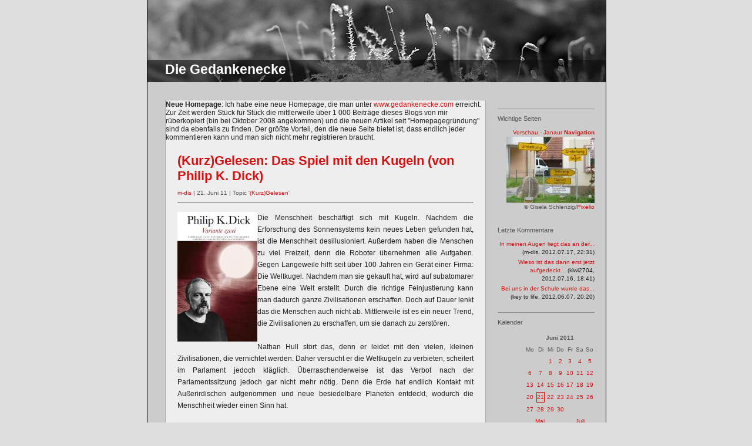

--- FILE ---
content_type: text/html; charset=ISO-8859-1
request_url: https://gedankenecke.blogger.de/stories/1842064/
body_size: 5017
content:
<?xml version="1.0"?>
<!DOCTYPE html PUBLIC "-//W3C//DTD XHTML 1.0 Transitional//EN"
   "http://www.w3.org/TR/xhtml1/DTD/xhtml1-transitional.dtd">

<html xmlns="http://www.w3.org/1999/xhtml" xml:lang="en" >
<head>
<title>Die Gedankenecke: (Kurz)Gelesen: Das Spiel mit den Kugeln (von Philip K. Dick)</title>
<!-- Layout: Calla Selekta 1.0 ( ichichich, http://approx.antville.org  ) -->
<meta http-equiv="Content-Type" content="text/html" />
<meta name="MSSmartTagsPreventParsing" content="TRUE" />
<link rel="alternate" type="text/xml" title="XML" href="https://gedankenecke.blogger.de/rss" />
<script type="text/javascript" src="https://gedankenecke.blogger.de/main.js"></script>
<link rel="stylesheet" type="text/css" title="CSS Stylesheet" href="https://gedankenecke.blogger.de/main.css" />
<meta name="robots" content="index, follow" />
<meta http-equiv="content-language" content="de" />
<meta http-equiv="expires" content="1" />
<meta name="description" content="" />
<meta name="author" content="" />
<meta name="keywords" content="" />
<meta name="allow-search" content="yes" />
<meta name="language" content="de" />
</head>

<body>
<div id="supercontainer">

<div id="titelstreifen"><div id="titel"><a href="https://gedankenecke.blogger.de/" title="">Die Gedankenecke</a></div></div>


<div id="maincontentframe">
<b>Neue Homepage</b>: Ich habe eine neue Homepage, die man unter <a href="http://www.gedankenecke.com">www.gedankenecke.com</a> erreicht. Zur Zeit werden Stück für Stück die mittlerweile über 1 000 Beiträge dieses Blogs von mir rüberkopiert (bin bei Oktober 2008 angekommen) und die neuen Artikel seit "Homepagegründung" sind da ebenfalls zu finden. 
Der größte Vorteil, den die neue Seite bietet ist, dass endlich jeder kommentieren kann und man sich nicht mehr registrieren braucht.

<div id="maincontent">

<div class="storyTitle">(Kurz)Gelesen: Das Spiel mit den Kugeln (von Philip K. Dick)</div>
<div class="storyDate"><a href="https://gedankenecke.blogger.de">m-dis</a> | 21. Juni 11 | Topic '<a href="https://gedankenecke.blogger.de/topics/%28Kurz%29Gelesen">(Kurz)Gelesen</a>'</div>
<div class="storyBody"><img border="0" src="https://cdn.blogger.de/static/antville/gedankenecke/images/variante zwei.jpg" width="136" alt="" align="left" title="" height="221" />Die Menschheit besch&auml;ftigt sich mit Kugeln. Nachdem die Erforschung des Sonnensystems kein neues Leben gefunden hat, ist die Menschheit desillusioniert. Au&szlig;erdem haben die Menschen zu viel Freizeit, denn die Roboter &uuml;bernehmen alle Aufgaben. Gegen Langeweile hilft seit &uuml;ber 100 Jahren ein Ger&auml;t einer Firma: Die Weltkugel. Nachdem man sie gekauft hat, wird auf subatomarer Ebene eine Welt erstellt. Durch die richtige Feinjustierung kann man dadurch ganze Zivilisationen erschaffen. Doch auf Dauer lenkt das die Menschen auch nicht ab. Mittlerweile ist es ein neuer Trend, die Zivilisationen zu erschaffen, um sie danach zu zerst&ouml;ren.<br />
<br />
Nathan Hull st&ouml;rt das, denn er leidet mit den vielen, kleinen Zivilisationen, die vernichtet werden. Daher versucht er die Weltkugeln zu verbieten, scheitert im Parlament jedoch kl&auml;glich. &Uuml;berraschenderweise ist das Verbot nach der Parlamentssitzung jedoch gar nicht mehr n&ouml;tig. Denn die Erde hat endlich Kontakt mit Au&szlig;erirdischen aufgenommen und neue besiedelbare Planeten entdeckt, wodurch die Menschheit wieder einen Sinn hat.<br />
<br />
Die Geschichte wirkt ungewohnt belehrend. Anstatt Ph&auml;nomene im Rahmen einer Geschichte kennezulernen, werden einem die Geheimnisse der Weltkugeln in einem langen Gespr&auml;ch zwischen Nathan Hull, seiner Freundin und einem Freund beigebracht. Dadurch lernt man zwar deutlich mehr Zusammenhange kennen als in anderen Geschichten Dicks, doch das Ganze wirkt halt dozierend und belehrend.<br />
<br />
Das Direktorium, das basisdemokratische Parlament der Zukunft ist sehr interessant. Hier werden demokratische Methoden angewandt, die zum Erscheinen der Kurzgeschichte &auml;u&szlig;erst k&uuml;hn sein d&uuml;rften und auch heute nicht alle m&ouml;glich oder gewollt sind. Zwar geht dieser Politikansatz von einer krassen &#8222;rational choice&#8220; aus, die es so nicht geben d&uuml;rfte und kann, interessant sind jedoch die Abstimmungsmodi und die direkte Einteilung in Interessensgruppen anstatt Parteien. Es ist zwar nicht klar, ob man dadurch einen Einblick in Dicks Politikvorstellungen der 50er Jahre bekommt oder ob es sich hier um ein Anti-Beispiel handelt, lesenswert ist es dennoch.<br />
<br />
Der letzte Abschnitt der Kurzgeschichte verwundert zun&auml;chst. Die Stimmung ist ungewohnt optimistisch. Nathan hat seinen Antrag zwar nicht durchbringen k&ouml;nnen, doch mit der Entdeckung von Au&szlig;erirdischen ist der Faszination der Weltkugeln erst einmal ein Ende gesetzt. Es herrscht Aufbruchstimmung, alles erscheint positiv. Das w&auml;re f&uuml;r eine Dick-Kurzgeschichte geradezu merkw&uuml;rdig.<br />
<br />
Doch auf der letzten Seite, als Nathan seine Freundin nach Hause bringen m&ouml;chte, ereignet sich ein heftiges Erdbeben, das den Pazifik ersch&uuml;ttert.Nathans Reaktion l&auml;sst vermuten, dass der Erde und der Menschheit ein schlimmes Schicksal bevorsteht. Denn warum sollten die Menschen, die in der Lage sind, kleinere Weltkugeln zu bauen, nicht ebenfalls in einer solchen stecken?<br />
<br />
Diese Idee, dass viel Welten ineinander verschachtelt sind und sich halt in erster Linie durch die Gr&ouml;&szlig;e unterscheiden, ist sehr gelungen. Zwar wird dieses Konzept zun&auml;chst sehr dozierend vermittelt, doch das &uuml;berraschende Ende entsch&auml;digt daf&uuml;r v&ouml;llig.<br />
<br />
&#8220;Der &Auml;rger mit den Kugeln&#8221;,25 Seiten, 1953, von Philip K. Dick, aus der Anthologie &#8220;Variante zwei&#8221;.</div>


<p class="small"><a href="https://gedankenecke.blogger.de/stories/1842064/comment">Kommentieren</a></p>
<br /><br />
<p><a name="comments"></a></p>


</div>
</div>

<div id="navibarframe">
<div id="navibar">

<div class="boxheader">Wichtige Seiten</div>
<div class="box">
<a href="https://gedankenecke.blogger.de/stories/1563157/">Vorschau - Janaur</a>
<a href="https://gedankenecke.blogger.de/stories/1233987/"><b>Navigation</b></a><br/>
<a href="https://gedankenecke.blogger.de/stories/1233987/"><img src="http://gedankenecke.blogger.de/static/antville/gedankenecke/images/schilderwald.jpg" border="0"></a><br/>
<font size="1">&copy; Gisela Schlenzig/<a href="http://www.pixelio.de">Pixelio</a></font>





</div>



<div class="boxheaderohne">Letzte Kommentare</div>
<div class="box"><div class="historyItem"><a href="https://gedankenecke.blogger.de/stories/2093886/#2094585">In meinen Augen liegt das an der...</a> (m-dis, 2012.07.17, 22:31)</div>
<div class="historyItem"><a href="https://gedankenecke.blogger.de/stories/2093886/#2094011">Wieso ist das dann erst jetzt aufgedeckt...</a> (kiwi2704, 2012.07.16, 18:41)</div>
<div class="historyItem"><a href="https://gedankenecke.blogger.de/stories/2073555/#2073569">Bei uns in der Schule wurde das...</a> (key to life, 2012.06.07, 20:20)</div>
</div>

<div class="boxheader">Kalender</div>
<div class="box"><table border="0" cellspacing="0" cellpadding="2">
<tr>
<td colspan="7" align="center" nowrap="nowrap"><div class="calHead">Juni&nbsp;2011</div></td>
</tr>
<tr>
<td nowrap="nowrap"><div class="calDay">Mo</div></td>
<td nowrap="nowrap"><div class="calDay">Di</div></td>
<td nowrap="nowrap"><div class="calDay">Mi</div></td>
<td nowrap="nowrap"><div class="calDay">Do</div></td>
<td nowrap="nowrap"><div class="calDay">Fr</div></td>
<td nowrap="nowrap"><div class="calDay">Sa</div></td>
<td nowrap="nowrap"><div class="calDay">So</div></td>

</tr>
<tr>
<td nowrap="nowrap"><div class="calDay">&nbsp;</div></td>
<td nowrap="nowrap"><div class="calDay">&nbsp;</div></td>
<td nowrap="nowrap"><div class="calDay"><a href="https://gedankenecke.blogger.de/20110601/">&nbsp;1&nbsp;</a></div></td>
<td nowrap="nowrap"><div class="calDay"><a href="https://gedankenecke.blogger.de/20110602/">&nbsp;2&nbsp;</a></div></td>
<td nowrap="nowrap"><div class="calDay"><a href="https://gedankenecke.blogger.de/20110603/">&nbsp;3&nbsp;</a></div></td>
<td nowrap="nowrap"><div class="calDay"><a href="https://gedankenecke.blogger.de/20110604/">&nbsp;4&nbsp;</a></div></td>
<td nowrap="nowrap"><div class="calDay"><a href="https://gedankenecke.blogger.de/20110605/">&nbsp;5&nbsp;</a></div></td>

</tr>
<tr>
<td nowrap="nowrap"><div class="calDay"><a href="https://gedankenecke.blogger.de/20110606/">&nbsp;6&nbsp;</a></div></td>
<td nowrap="nowrap"><div class="calDay"><a href="https://gedankenecke.blogger.de/20110607/">&nbsp;7&nbsp;</a></div></td>
<td nowrap="nowrap"><div class="calDay"><a href="https://gedankenecke.blogger.de/20110608/">&nbsp;8&nbsp;</a></div></td>
<td nowrap="nowrap"><div class="calDay"><a href="https://gedankenecke.blogger.de/20110609/">&nbsp;9&nbsp;</a></div></td>
<td nowrap="nowrap"><div class="calDay"><a href="https://gedankenecke.blogger.de/20110610/">10</a></div></td>
<td nowrap="nowrap"><div class="calDay"><a href="https://gedankenecke.blogger.de/20110611/">11</a></div></td>
<td nowrap="nowrap"><div class="calDay"><a href="https://gedankenecke.blogger.de/20110612/">12</a></div></td>

</tr>
<tr>
<td nowrap="nowrap"><div class="calDay"><a href="https://gedankenecke.blogger.de/20110613/">13</a></div></td>
<td nowrap="nowrap"><div class="calDay"><a href="https://gedankenecke.blogger.de/20110614/">14</a></div></td>
<td nowrap="nowrap"><div class="calDay"><a href="https://gedankenecke.blogger.de/20110615/">15</a></div></td>
<td nowrap="nowrap"><div class="calDay"><a href="https://gedankenecke.blogger.de/20110616/">16</a></div></td>
<td nowrap="nowrap"><div class="calDay"><a href="https://gedankenecke.blogger.de/20110617/">17</a></div></td>
<td nowrap="nowrap"><div class="calDay"><a href="https://gedankenecke.blogger.de/20110618/">18</a></div></td>
<td nowrap="nowrap"><div class="calDay"><a href="https://gedankenecke.blogger.de/20110619/">19</a></div></td>

</tr>
<tr>
<td nowrap="nowrap"><div class="calDay"><a href="https://gedankenecke.blogger.de/20110620/">20</a></div></td>
<td nowrap="nowrap"><div class="calSelDay"><a href="https://gedankenecke.blogger.de/20110621/">21</a></div></td>
<td nowrap="nowrap"><div class="calDay"><a href="https://gedankenecke.blogger.de/20110622/">22</a></div></td>
<td nowrap="nowrap"><div class="calDay"><a href="https://gedankenecke.blogger.de/20110623/">23</a></div></td>
<td nowrap="nowrap"><div class="calDay"><a href="https://gedankenecke.blogger.de/20110624/">24</a></div></td>
<td nowrap="nowrap"><div class="calDay"><a href="https://gedankenecke.blogger.de/20110625/">25</a></div></td>
<td nowrap="nowrap"><div class="calDay"><a href="https://gedankenecke.blogger.de/20110626/">26</a></div></td>

</tr>
<tr>
<td nowrap="nowrap"><div class="calDay"><a href="https://gedankenecke.blogger.de/20110627/">27</a></div></td>
<td nowrap="nowrap"><div class="calDay"><a href="https://gedankenecke.blogger.de/20110628/">28</a></div></td>
<td nowrap="nowrap"><div class="calDay"><a href="https://gedankenecke.blogger.de/20110629/">29</a></div></td>
<td nowrap="nowrap"><div class="calDay"><a href="https://gedankenecke.blogger.de/20110630/">30</a></div></td>
<td nowrap="nowrap"><div class="calDay">&nbsp;</div></td>
<td nowrap="nowrap"><div class="calDay">&nbsp;</div></td>
<td nowrap="nowrap"><div class="calDay">&nbsp;</div></td>

</tr>

<tr>
<td colspan="3" align="right" nowrap="nowrap"><div class="calFoot"><a href="https://gedankenecke.blogger.de/20110531/">Mai</a></div></td>
<td nowrap="nowrap"><div class="calFoot">&nbsp;</div></td>
<td colspan="3" nowrap="nowrap"><div class="calFoot"><a href="https://gedankenecke.blogger.de/20110701/">Juli</a></div></td>
</tr>
</table>
</div>

<div class="boxheader">Suche</div>
<div class="box"><form method="get" action="https://gedankenecke.blogger.de/search"><input name="q" type="text" size="20" class="searchbox" value="" />&nbsp;<input name="submit" type="submit" value="start" class="searchbox" /></form>
</div>

<div class="boxheader">Status</div>
<div class="box">Zum Kommentieren bitte <a href="https://gedankenecke.blogger.de/members/login">einloggen</a>.
</div>


<div class="boxheader">Last.fm</div>
<div class="box">

Dieses Last.fm-Tool spielt zufällig eines von <b>allen</b> Liedern, die ich seit 1.1.2007 gehört habe, ab! Es findet sich also eventuell auch ein wenig Schwachsinn darunter...

<style type="text/css">table.lfmWidgetradio_14754e3a39a1e72122041ee565d4b2bd td {margin:0 !important;padding:0 !important;border:0 !important;}table.lfmWidgetradio_14754e3a39a1e72122041ee565d4b2bd tr.lfmHead a:hover {background:url(http://cdn.last.fm/widgets/images/de/header/radio/regular_black.png) no-repeat 0 0 !important;}table.lfmWidgetradio_14754e3a39a1e72122041ee565d4b2bd tr.lfmEmbed object {float:left;}table.lfmWidgetradio_14754e3a39a1e72122041ee565d4b2bd tr.lfmFoot td.lfmConfig a:hover {background:url(http://cdn.last.fm/widgets/images/de/footer/black.png) no-repeat 0px 0 !important;;}table.lfmWidgetradio_14754e3a39a1e72122041ee565d4b2bd tr.lfmFoot td.lfmView a:hover {background:url(http://cdn.last.fm/widgets/images/de/footer/black.png) no-repeat -85px 0 !important;}table.lfmWidgetradio_14754e3a39a1e72122041ee565d4b2bd tr.lfmFoot td.lfmPopup a:hover {background:url(http://cdn.last.fm/widgets/images/de/footer/black.png) no-repeat -159px 0 !important;}</style>
<table class="lfmWidgetradio_14754e3a39a1e72122041ee565d4b2bd" cellpadding="0" cellspacing="0" border="0" style="width:184px;"><tr class="lfmHead"><td><a title="m-DiS? Musiksammlung" href="http://www.lastfm.de/listen/user/m-DiS/personal" target="_blank" style="display:block;overflow:hidden;height:20px;width:184px;background:url(http://cdn.last.fm/widgets/images/de/header/radio/regular_black.png) no-repeat 0 -20px;text-decoration:none;border:0;"></a></td></tr><tr class="lfmEmbed"><td><object type="application/x-shockwave-flash" data="http://cdn.last.fm/widgets/radio/22.swf" codebase="http://download.macromedia.com/pub/shockwave/cabs/flash/swflash.cab#version=7,0,0,0" id="lfmEmbed_330068047" width="184" height="140"> <param name="movie" value="http://cdn.last.fm/widgets/radio/22.swf" /> <param name="flashvars" value="lfmMode=radio&amp;radioURL=user%2Fm-DiS%2Fpersonal&amp;title=m-DiS%E2%80%99+Musiksammlung&amp;theme=black&amp;lang=de&amp;widget_id=radio_14754e3a39a1e72122041ee565d4b2bd" /> <param name="allowScriptAccess" value="always" /> <param name="allowNetworking" value="all" /> <param name="allowFullScreen" value="true" /> <param name="quality" value="high" /> <param name="bgcolor" value="000000" /> <param name="wmode" value="transparent" /> <param name="menu" value="true" /> </object></td></tr><tr class="lfmFoot"><td style="background:url(http://cdn.last.fm/widgets/images/footer_bg/black.png) repeat-x 0 0;text-align:right;"><table cellspacing="0" cellpadding="0" border="0" style="width:184px;"><tr><td class="lfmConfig"><a href="http://www.lastfm.de/widgets/?url=user%2Fm-DiS%2Fpersonal&amp;colour=black&amp;size=regular&amp;autostart=0&amp;from=code&amp;widget=radio" title="Hol dir dein eigenes Widget" target="_blank" style="display:block;overflow:hidden;width:85px;height:20px;float:right;background:url(http://cdn.last.fm/widgets/images/de/footer/black.png) no-repeat 0px -20px;text-decoration:none;border:0;"></a></td><td class="lfmView" style="width:74px;"><a href="http://www.lastfm.de/user/m-DiS" title="Besuche m-DiSs Profil" target="_blank" style="display:block;overflow:hidden;width:74px;height:20px;background:url(http://cdn.last.fm/widgets/images/de/footer/black.png) no-repeat -85px -20px;text-decoration:none;border:0;"></a></td><td class="lfmPopup"style="width:25px;"><a href="http://www.lastfm.de/widgets/popup/?url=user%2Fm-DiS%2Fpersonal&amp;colour=black&amp;size=regular&amp;autostart=0&amp;from=code&amp;widget=radio&amp;resize=1" title="Lade dieses Widget in einem Popup" target="_blank" style="display:block;overflow:hidden;width:25px;height:20px;background:url(http://cdn.last.fm/widgets/images/de/footer/black.png) no-repeat -159px -20px;text-decoration:none;border:0;" onclick="window.open(this.href + '&amp;resize=0','lfm_popup','height=240,width=234,resizable=yes,scrollbars=yes'); return false;"></a></td></tr></table></td></tr></table>



<a href="https://gedankenecke.blogger.de/stories/1284956/"><b>Weitere Last.fm-Widgets</b></a>
</div>


<div class="boxheader"><b>Rubriken</b></div>
<div class="box">
<a href="https://gedankenecke.blogger.de/topics/Erlebtes">Erlebtes</a><br />
<a href="https://gedankenecke.blogger.de/topics/Gedanken">Gedanken</a><br />
<a href="https://gedankenecke.blogger.de/topics/Gehoert">Gehoert</a><br />
<a href="https://gedankenecke.blogger.de/topics/Gelesen">Gelesen</a><br />
<a href="https://gedankenecke.blogger.de/topics/Gesehen">Gesehen</a><br/>
<a href="https://gedankenecke.blogger.de/topics/(Kurz)Gelesen">(Kurz)Gelesen</a><br />
<a href="https://gedankenecke.blogger.de/topics/Organisation">Organisation</a><br />
<a href="https://gedankenecke.blogger.de/topics/Propaganda">Propaganda</a><br />
<a href="https://gedankenecke.blogger.de/stories/1443944/">   -> Warum Propaganda?</a><br />
</div>

<div class="boxheader">Links</div>
<div class="box">
<a href="https://gedankenecke.blogger.de/rss">RSS (Stories)</a><br />
<a href="https://gedankenecke.blogger.de/rss?show=all">RSS (Stories u. Kommentare)</a><br /><br />
<a href="https://www.blogger.de/">Blogger.de</a><br />
<a href="http://www.myblog.de/annys-empire">Annys Blog</a><br/>
<a href="https://kumu.blogger.de/">Toms (noch neuerer) Blog</a><br/>
</div>

<div class="boxheader">Layout-Links</div>
<div class="box">
<a href="http://www.antville.org">antville.org</a><br />
<a href="http://approx.antville.org">Gro&szlig;bloggbaumeister</a><br />
<a href="http://layout.antville.org">Antville Layouts</a>
</div>




</div>
<!-- Microcounter-START -->
<a href="http://www.microcounter.de">
<img src="http://www.microcounter.de/microcounter.php?user=mDiS" width="100" height="60" alt="" border="0"></a>
<!-- Microcounter-END -->

</div>


</div>

</body>
</html>


--- FILE ---
content_type: text/css; charset=ISO-8859-1
request_url: https://gedankenecke.blogger.de/main.css
body_size: 1530
content:
/* Eigenes Titelbild hochladen und hier einbinden */
#titelstreifen { background-image: url("/static/antville/gedankenecke/layouts/antville.org81/titelsw.jpg");  }


body {
   font-family: Verdana, Helvetica, Arial, sans-serif;
   font-size: 12px;
   color: #222222;
   background-color: #dddddd;
   padding: 0px 0px 40px 0px;
   margin: 0px 0px 40px 0px;
}

#supercontainer {
   position:absolute; 
   width:780px; 
   border-left: 1px solid #000000;
   border-right: 1px solid #000000;
   left:50%;
   background-color:#cccccc;
   padding-bottom: 20px;
   margin: 0px 0px 0px -390px;
}


#maincontentframe {
   width:544px; 
   border: 1px solid #aaaaaa;
   float:left;
   margin: 170px 0px 40px 30px;
   display: inline;
   background-color:#eeeeee;
}

#maincontent {
   margin: 20px;
}

#navibarframe {
   width:195px; 
   border: 0px solid #ff0000;
   float:left;
   margin: 170px 0px 40px 5px;
   background-color: #cccccc;
}

#navibar {
   margin: 15px;
}

#titelstreifen {
   background-repeat:no-repeat;
   background-position:0px 0px;
   position:absolute; 
   top:0px; 
   left:0px; 
   width:100%;
   height:140px; 
}


#titel {
   position:absolute; 
   top:105px; 
   left:30px; 
   width:100%;
   height:80px; 
   font-size: 23px;
   font-weight: bold;
   vertical-align: top;
   text-align: left; 
   font-family: Verdana, Helvetica, Arial, sans-serif;
   color: #ffffff;
}

#titel a{  color: #ffffff; text-decoration:none}
#titel a:visited{  color: #ffffff; text-decoration:none}
#titel a:active{  color: #ffffff; text-decoration:none}
#titel a:hover{  color: #aaaaaa; text-decoration:none}


#picpreview {
   width:100px; 
   height: 100px;
   border: 1px solid #888888;
   overflow:hidden;
   background-image: url("/static/antville/gedankenecke/layouts/antville.org81/previews.jpg");
   background-position: 0px 0px;
}

blockquote { font-style:italic; }

td {
   font-size: 12px;
   line-height: 140%;
}



div.boxheader {
   color: #555555;
   overflow: hidden;
   font-size: 11px;
   border-top: 1px solid #959595;
   text-align: left;
   line-height: 300%;
}

div.boxheaderohne {
   color: #555555;
   overflow: hidden;
   font-size: 11px;
   border-top: 0px solid #959595;
   text-align: left;
   line-height: 300%;
}

div.boxline {
   height:1px;
   overflow:hidden;
   border-bottom: 0px solid #dddddd;
}

div.box {
   font-size: 10px;
   font-family: Verdana, Arial, Helvetica, sans-serif;
   color: #555555;
   line-height: 140%;
   text-align: right;
   padding: 0px 0px 16px 0px;
   margin: 0px 0px 0px 0px;
   border-bottom: 0px solid #959595;
}

div.ample { margin-bottom: 5px; }

small, .small {
   font-family: Verdana, Arial, Helvetica, sans-serif;
   font-size: 10px;
   color: #555555;
}

/* this is for mozilla to align tables in boxes right */
div.box table {
   margin-left: auto; 
   margin-right: 0px; 
}

fieldset {
   padding-left: 8px;
   padding-top: 0px;
   margin-top: 6px;
   margin-bottom: 6px;
}

p {
   margin-top: 6px;
   margin-bottom: 10px;
}

form { margin: 0px; }

a {text-decoration: none;}
a:link {color: #d51212;}
a:visited {color: #d51212;}
a:active {color: #aaaaaa;}
a:hover {text-decoration: underline;}

.message {
   font-family: Verdana, Arial, Helvetica, sans-serif;
   font-size: 10px;
   font-weight: bold;
   padding: 1px;
   margin-top: 6px;
   margin-bottom: 6px;
   color: #cccccc;
}

.message input {
   font-size:9px;
   padding:0px;
   margin:0px;
}

.historyItem {
   color: #222222;
   font-family: Verdana, Arial, Helvetica, sans-serif;
   font-size: 10px;
   padding-bottom: 0.3em;
}

/* calendar */

.calHead {
   font-family: Verdana, Arial, Helvetica, sans-serif;
   font-size: 10px;
   font-weight: bold;
   text-align: center;
}

.calDay {
   font-family: Verdana, Arial, Helvetica, sans-serif;
   font-size: 10px;
   text-align: center;
}

.calSelDay {
   font-family: Verdana, Arial, Helvetica, sans-serif;
   font-size: 10px;
   border: 1px solid #d51212;
   text-align: center;
}

.calFoot {
   font-family: Verdana, Arial, Helvetica, sans-serif;
   font-size: 10px;
   text-align: center;
}

.dayHeader {
   font-family: Verdana, Arial, Helvetica, sans-serif;
   font-size: 10px;
   color: #555555;
   font-weight: bold;
   margin-bottom:10px;
}

/* story display classes */

.storyTitle {
   font-family: Verdana, Helvetica, Arial, sans-serif;
   font-size: 22px;
   color: #d51212;
   font-weight: bold;
   line-height: 120%;
   padding-bottom: 8px;
   vertical-align: bottom; 
}

.storyDate {
   font-family: Verdana, Arial, Helvetica, sans-serif;
   font-size: 10px;
   color: #555555;
   line-height: 150%;
   margin-bottom: 16px;
   padding-bottom: 8px;
   border-bottom: 1px solid #555555;
}

.storyBody {
   font-size: 12px;
   line-height: 170%;
   margin-bottom: 15px;
   text-align: justify;
}

.storyBody a {text-decoration: underline;}
.storyBody a:link {color: #d51212;text-decoration: underline;}
.storyBody a:visited {color: #d51212;text-decoration: underline;}
.storyBody a:active {color: #aaaaaa;text-decoration: underline;}
.storyBody a:hover {text-decoration: underline;}

.listSeparator {
   width: 50px;
   border-bottom: 2px dotted #dddddd;
   margin-top: 10px;
   margin-bottom: 4px;
}


.reply { padding-left: 40px; }

/* form input classes */

.formTitle {
   width: 380px;
   font-family: Verdana, Helvetica, Arial, sans-serif;
   font-size: 22px;
   font-weight: bold;
   border: 1px solid #222222;
}

.formText {
   width: 380px;
   font-family: Verdana, Helvetica, Arial, sans-serif;
   font-size: 12px;
   font-weight: normal;
   border: 1px solid #222222;
}

.formWide {
   width: 660px;
   font-family: Verdana, Helvetica, Arial, sans-serif;
   font-size: 12px;
   font-weight: normal;
}

.listFlag {
   background-color: #cccccc;
   padding: 1px;
   font-family: Verdana, Arial, Helvetica, sans-serif;
   font-size: 10px;
   color: #222222;
}

.pollResultsBar {
   height: 5px;
   overflow: hidden;
   float:left;
   margin-right: 10px;
   background-color: #d51212;
   font-size: 0px;
}

.searchbox {
   font-size: 11px;
   margin-top: 3px;
}

.colorpickerWidget {
   border: 1px solid #cccccc;
}

.pagelinkTop {
   margin-bottom: 18px;
   padding-bottom:3px;
   border-bottom:1px solid #dddddd;
}

.pagelinkBottom {
   margin-top: 18px;
   padding-top:3px;
   border-top:1px solid #dddddd;
   text-align:right;
}

/* page navigation bar */
div.pageNav {
   margin-top: 10px;
   margin-bottom: 0px;
   font-size: 11px;
}

div.pageNavSummary {
   padding: 1px 5px;
   background-color: #efefef;
   border-bottom: 1px solid #cccccc;
   text-align: left;
}

div.pageNavBar {
   padding-top: 1px;
   text-align: right;
}
span.pageNavItem {
   padding-left: 2px;
   padding-right: 2px;
}

span.pageNavSelItem {
   padding-left: 2px;
   padding-right: 2px;
   font-weight: bold;
}

/* tree navigation in skinmgr */
ul { list-style: url("/static/antville/gedankenecke/layouts/antville.org81/bullet.gif") circle; } 

ul.skinmgrTree {
   padding-left:15px;
   margin:20px 0px;
}

ul.skinmgrTree ul {
   padding-left:30px;
   margin:0px;
}
ul.skinmgrTree li {
   list-style:none;
   margin:7px 0px;
   padding:0px;
}

ul.skinmgrTree li.skinset {
   list-style:square;
   padding-left:0px;
}
ul.skinmgrTree a.selected {
   font-weight:bold;
}

ul.skinmgrTree li div {
   font-family:Verdana, Helvetica, Arial, sans-serif;
   font-size:10px;
   color:#222222;
}

/* classes for membermgr */
.membergroup {
   font-weight:bold;
   font-size:22px;
   margin:10px 0px;
}

.member {
   margin-left:20px;
   margin-bottom:5px;
}
